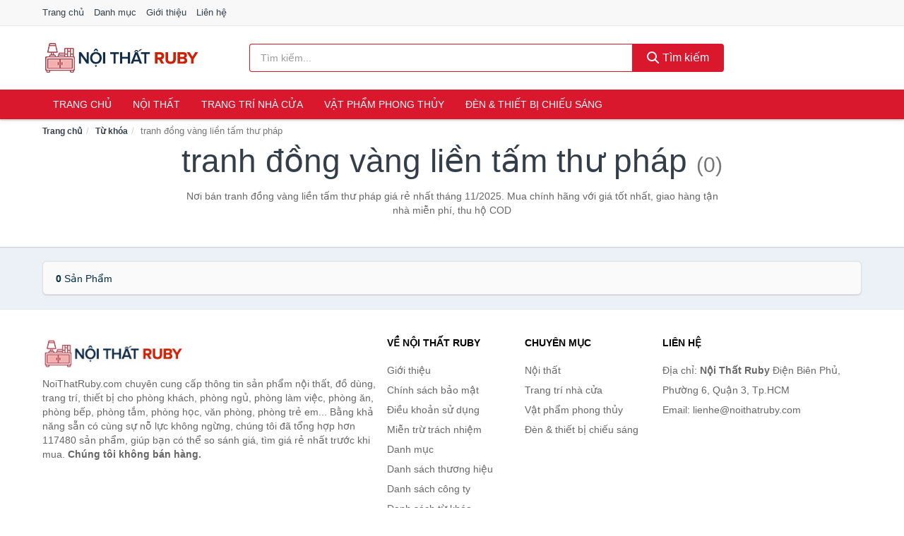

--- FILE ---
content_type: text/html; charset=UTF-8
request_url: https://noithatruby.com/tag/tranh-dong-vang-lien-tam-thu-phap-ti/
body_size: 6318
content:
<!DOCTYPE html><html lang="vi"><head prefix="og: http://ogp.me/ns# fb: http://ogp.me/ns/fb# article: http://ogp.me/ns/article#"><meta charset="utf-8"><!--[if IE]><meta http-equiv='X-UA-Compatible' content='IE=edge,chrome=1'><![endif]--><meta name="viewport" content="width=device-width,minimum-scale=1,initial-scale=1"><title>Giá tranh đồng vàng liền tấm thư pháp ở đâu rẻ nhất tháng 11/2025 - So sánh giá | NoiThatRuby.com</title><meta name="description" content="Nơi bán tranh đồng vàng liền tấm thư pháp giá rẻ nhất tháng 11/2025. Mua chính hãng với giá tốt nhất, giao hàng tận nhà miễn phí, thu hộ COD"><meta name="keywords" content="tranh đồng vàng liền tấm thư pháp"><meta name="robots" content="noodp"/><meta itemprop="name" content="Giá tranh đồng vàng liền tấm thư pháp ở đâu rẻ nhất tháng 11/2025 - So sánh giá | NoiThatRuby.com"><meta itemprop="description" content="Nơi bán tranh đồng vàng liền tấm thư pháp giá rẻ nhất tháng 11/2025. Mua chính hãng với giá tốt nhất, giao hàng tận nhà miễn phí, thu hộ COD"><meta itemprop="image" content="https://c.mgg.vn/d/noithatruby.com/img/logo.jpg"><meta name="twitter:card" content="summary"><meta name="twitter:site" content="NoiThatRuby.com"><meta name="twitter:title" content="Giá tranh đồng vàng liền tấm thư pháp ở đâu rẻ nhất tháng 11/2025 - So sánh giá | NoiThatRuby.com"><meta name="twitter:description" content="Nơi bán tranh đồng vàng liền tấm thư pháp giá rẻ nhất tháng 11/2025. Mua chính hãng với giá tốt nhất, giao hàng tận nhà miễn phí, thu hộ COD"><meta name="twitter:creator" content="@NoiThatRuby"><meta name="twitter:image" content="https://c.mgg.vn/d/noithatruby.com/img/logo.jpg"><meta property="og:title" content="Giá tranh đồng vàng liền tấm thư pháp ở đâu rẻ nhất tháng 11/2025 - So sánh giá | NoiThatRuby.com" /><meta property="og:type" content="website" /><meta property="og:url" content="https://noithatruby.com/tag/tranh-dong-vang-lien-tam-thu-phap-ti/" /><meta property="og:image" content="https://c.mgg.vn/d/noithatruby.com/img/logo.jpg" /><meta property="og:description" content="Nơi bán tranh đồng vàng liền tấm thư pháp giá rẻ nhất tháng 11/2025. Mua chính hãng với giá tốt nhất, giao hàng tận nhà miễn phí, thu hộ COD" /><meta property="og:locale" content="vi_VN" /><meta property="og:site_name" content="Nội Thất Ruby" /><meta property="fb:app_id" content="470404300338250"/><link rel="canonical" href="https://noithatruby.com/tag/tranh-dong-vang-lien-tam-thu-phap-ti/" /><link rel="apple-touch-icon" sizes="180x180" href="https://c.mgg.vn/d/noithatruby.com/img/icons/apple-touch-icon.png"><link rel="icon" type="image/png" sizes="32x32" href="https://c.mgg.vn/d/noithatruby.com/img/icons/favicon-32x32.png"><link rel="icon" type="image/png" sizes="16x16" href="https://c.mgg.vn/d/noithatruby.com/img/icons/favicon-16x16.png"><link rel="manifest" href="https://noithatruby.com/webmanifest.json"><link rel="mask-icon" href="https://c.mgg.vn/d/noithatruby.com/img/icons/safari-pinned-tab.svg" color="#d9172d"><link rel="shortcut icon" href="/favicon.ico"><meta name="apple-mobile-web-app-title" content="Nội Thất Ruby"><meta name="application-name" content="Nội Thất Ruby"><meta name="msapplication-TileColor" content="#d9172d"><meta name="msapplication-TileImage" content="https://c.mgg.vn/d/noithatruby.com/img/icons/mstile-144x144.png"><meta name="msapplication-config" content="https://c.mgg.vn/d/noithatruby.com/img/icons/browserconfig.xml"><meta name="theme-color" content="#d9172d"><style type="text/css">html{font-family:-apple-system,BlinkMacSystemFont,"Segoe UI",Roboto,"Helvetica Neue",Arial,"Noto Sans",sans-serif,"Apple Color Emoji","Segoe UI Emoji","Segoe UI Symbol","Noto Color Emoji";-webkit-text-size-adjust:100%;-ms-text-size-adjust:100%}body{margin:0}article,aside,details,figcaption,figure,footer,header,hgroup,main,menu,nav,section,summary{display:block}audio,canvas,progress,video{display:inline-block;vertical-align:baseline}audio:not([controls]){display:none;height:0}[hidden],template{display:none}a{background-color:transparent}a:active,a:hover{outline:0}abbr[title]{border-bottom:1px dotted}b,strong{font-weight:600}dfn{font-style:italic}h1{margin:.67em 0;font-size:2em}mark{color:#000;background:#ff0}small{font-size:80%}sub,sup{position:relative;font-size:75%;line-height:0;vertical-align:baseline}sup{top:-.5em}sub{bottom:-.25em}img{border:0}svg:not(:root){overflow:hidden}figure{margin:1em 40px}hr{height:0;-webkit-box-sizing:content-box;-moz-box-sizing:content-box;box-sizing:content-box}pre{overflow:auto}code,kbd,pre,samp{font-family:monospace,monospace;font-size:1em}button,input,optgroup,select,textarea{margin:0;font:inherit;color:inherit}button{overflow:visible}button,select{text-transform:none}button,html input[type=button],input[type=reset],input[type=submit]{-webkit-appearance:button;cursor:pointer}button[disabled],html input[disabled]{cursor:default}button::-moz-focus-inner,input::-moz-focus-inner{padding:0;border:0}input{line-height:normal}input[type=checkbox],input[type=radio]{-webkit-box-sizing:border-box;-moz-box-sizing:border-box;box-sizing:border-box;padding:0}input[type=number]::-webkit-inner-spin-button,input[type=number]::-webkit-outer-spin-button{height:auto}input[type=search]{-webkit-box-sizing:content-box;-moz-box-sizing:content-box;box-sizing:content-box;-webkit-appearance:textfield}input[type=search]::-webkit-search-cancel-button,input[type=search]::-webkit-search-decoration{-webkit-appearance:none}fieldset{padding:.35em .625em .75em;margin:0 2px;border:1px solid silver}legend{padding:0;border:0}textarea{overflow:auto}optgroup{font-weight:600}table{border-spacing:0;border-collapse:collapse}td,th{padding:0}</style><link href="https://c.mgg.vn/d/noithatruby.com/css/s1.css" rel="stylesheet"><!--[if lt IE 9]><script src="https://oss.maxcdn.com/html5shiv/3.7.3/html5shiv.min.js"></script><script src="https://oss.maxcdn.com/respond/1.4.2/respond.min.js"></script><![endif]--><script src="https://cdn.onesignal.com/sdks/OneSignalSDK.js" async=""></script><script>var OneSignal = window.OneSignal || [];OneSignal.push(function() {OneSignal.init({appId: "c6ae793d-2982-4338-b7ad-24fe94ce87ac"});});</script></head><body itemscope="" itemtype="http://schema.org/WebPage"><div id="header-top"><header itemscope="" itemtype="http://schema.org/WPHeader"><div id="top-header" class="hidden-xs"><div class="container"><div class="row"><div class="col-sm-12"><a href="https://noithatruby.com/" title="Trang chủ">Trang chủ</a> <a href="https://noithatruby.com/danh-muc/" title="Danh mục">Danh mục</a> <a href="https://noithatruby.com/p/gioi-thieu.html" title="Giới thiệu">Giới thiệu</a> <a href="https://noithatruby.com/p/lien-he.html" title="Liên hệ">Liên hệ</a></div></div></div></div><div id="main-header"><div class="container"><div class="row"><div class="col-xs-12 col-sm-4 col-md-3"><button type="button" class="visible-xs bnam-menu is-closed" data-toggle="offcanvas" aria-label="Menu"><span class="hamb-top"></span><span class="hamb-middle"></span><span class="hamb-bottom"></span></button><a href="https://noithatruby.com/" class="logo" itemprop="headline" title="NoiThatRuby.com"><img data-original="https://c.mgg.vn/d/noithatruby.com/img/logo_header.jpg" class="lazy" alt="Nội Thất Ruby" src="[data-uri]" width="auto" height="auto"><noscript><img src="https://c.mgg.vn/d/noithatruby.com/img/logo_header.jpg" alt="Nội Thất Ruby" srcset="https://c.mgg.vn/d/noithatruby.com/img/logo_header@2x.jpg 2x"></noscript><span class="hidden" itemprop="description">Nội Thất Ruby</span></a></div><div id="header-search" class="hidden-xs col-sm-8 col-md-7"><form method="GET" action="https://noithatruby.com/" itemprop="potentialAction" itemscope="" itemtype="http://schema.org/SearchAction"><meta itemprop="target" content="https://noithatruby.com/?s={s}"><div class="input-group form"><input type="text" name="s" class="form-control" placeholder="Tìm kiếm..." aria-label="Tìm kiếm thương hiệu" value="" id="search-top"><span class="input-group-btn"><button class="btn btn-search-top" type="submit"><span class="s-icon"><span class="s-icon-circle"></span><span class="s-icon-rectangle"></span></span> Tìm kiếm</button></span></div></form></div></div></div></div></header></div><div id="search-mobi" class="container visible-xs"><div class="row"><div class="col-xs-12"><form method="GET" action="https://noithatruby.com/"><div class="input-group form"><input name="s" class="search-top form-control" placeholder="Tìm kiếm..." value="" type="text" aria-label="Tìm kiếm thương hiệu"><span class="input-group-btn"><button class="btn btn-danger btn-search-top" type="submit">Tìm kiếm</button></span></div></form></div></div></div><div id="header-nav"><div class="container"><nav id="main-nav" itemscope itemtype="http://schema.org/SiteNavigationElement" aria-label="Main navigation"><ul class="menu"><li><a href="https://noithatruby.com/" title="Trang chủ">Trang chủ</a></li><li class="dropdown o-col"><a href="https://noithatruby.com/noi-that-2150/" title="Nội thất">Nội thất</a><ul class="dropdown-menu"><li><a href="https://noithatruby.com/noi-that-phong-khach-23570/" title="Nội thất phòng khách">Nội thất phòng khách</a></li><li><a href="https://noithatruby.com/noi-that-phong-ngu-23598/" title="Nội thất phòng ngủ">Nội thất phòng ngủ</a></li><li><a href="https://noithatruby.com/noi-that-phong-an-23636/" title="Nội thất phòng ăn">Nội thất phòng ăn</a></li><li><a href="https://noithatruby.com/noi-that-phong-hoc-lam-viec-23654/" title="Nội thất phòng học, làm việc">Nội thất phòng học, làm việc</a></li><li><a href="https://noithatruby.com/noi-that-tre-em-23662/" title="Nội thất trẻ em">Nội thất trẻ em</a></li><li><a href="https://noithatruby.com/noi-that-khac-23678/" title="Nội thất khác">Nội thất khác</a></li></ul></li><li class="dropdown"><a href="https://noithatruby.com/trang-tri-nha-cua-1973/" title="Trang trí nhà cửa">Trang trí nhà cửa</a><ul class="dropdown-menu"><li><a href="https://noithatruby.com/dong-ho-de-ban-2140/" title="Đồng hồ để bàn">Đồng hồ để bàn</a></li><li><a href="https://noithatruby.com/dong-ho-treo-tuong-2784/" title="Đồng hồ treo tường">Đồng hồ treo tường</a></li><li><a href="https://noithatruby.com/thap-dong-ho-23726/" title="Tháp đồng hồ">Tháp đồng hồ</a></li><li><a href="https://noithatruby.com/decal-23728/" title="Decal">Decal</a></li><li><a href="https://noithatruby.com/decal-dan-tuong-3710/" title="Giấy dán tường">Giấy dán tường</a></li><li><a href="https://noithatruby.com/giay-dan-kinh-23778/" title="Giấy dán kính">Giấy dán kính</a></li><li><a href="https://noithatruby.com/vat-pham-trang-tri-11562/" title="Vật phẩm trang trí">Vật phẩm trang trí</a></li><li><a href="https://noithatruby.com/hoa-trang-tri-7713/" title="Hoa trang trí">Hoa trang trí</a></li><li><a href="https://noithatruby.com/moc-treo-moc-dan-tuong-2363/" title="Móc treo, móc dán tường">Móc treo, móc dán tường</a></li><li><a href="https://noithatruby.com/tranh-dong-ho-1980/" title="Tranh đồng hồ">Tranh đồng hồ</a></li><li><a href="https://noithatruby.com/tranh-trang-tri-11222/" title="Tranh trang trí">Tranh trang trí</a></li><li><a href="https://noithatruby.com/nen-trang-tri-23800/" title="Nến trang trí">Nến trang trí</a></li><li><a href="https://noithatruby.com/do-dot-tinh-dau-23802/" title="Đồ đốt tinh dầu">Đồ đốt tinh dầu</a></li><li><a href="https://noithatruby.com/phu-dieu-23804/" title="Phù điêu">Phù điêu</a></li><li><a href="https://noithatruby.com/trang-tri-nha-cua-khac-23806/" title="Trang trí nhà cửa khác">Trang trí nhà cửa khác</a></li><li><a href="https://noithatruby.com/binh-hoa-6511/" title="Bình hoa">Bình hoa</a></li></ul></li><li class="dropdown"><a href="https://noithatruby.com/vat-pham-phong-thuy-5848/" title="Vật phẩm phong thủy">Vật phẩm phong thủy</a><ul class="dropdown-menu"><li><a href="https://noithatruby.com/ty-huu-phong-thuy-23084/" title="Tỳ hưu phong thủy">Tỳ hưu phong thủy</a></li><li><a href="https://noithatruby.com/thiem-thu-phong-thuy-23086/" title="Thiềm thừ phong thủy">Thiềm thừ phong thủy</a></li><li><a href="https://noithatruby.com/bo-12-con-giap-23088/" title="Bộ 12 con giáp">Bộ 12 con giáp</a></li><li><a href="https://noithatruby.com/ngua-phong-thuy-23090/" title="Ngựa phong thủy">Ngựa phong thủy</a></li><li><a href="https://noithatruby.com/ca-phong-thuy-23092/" title="Cá phong thủy">Cá phong thủy</a></li><li><a href="https://noithatruby.com/bap-cai-phong-thuy-23094/" title="Bắp cải phong thủy">Bắp cải phong thủy</a></li><li><a href="https://noithatruby.com/rong-phong-thuy-23098/" title="Rồng phong thủy">Rồng phong thủy</a></li><li><a href="https://noithatruby.com/tuong-phat-23100/" title="Tượng Phật">Tượng Phật</a></li><li><a href="https://noithatruby.com/linh-vat-phong-thuy-khac-23102/" title="Linh vật phong thủy khác">Linh vật phong thủy khác</a></li><li><a href="https://noithatruby.com/cay-phong-thuy-23104/" title="Cây phong thủy">Cây phong thủy</a></li><li><a href="https://noithatruby.com/tien-hoa-mai-dong-xu-tien-co-23106/" title="Tiền hoa mai, đồng xu, tiền cổ">Tiền hoa mai, đồng xu, tiền cổ</a></li><li><a href="https://noithatruby.com/guong-bat-quai-la-ban-23108/" title="Gương bát quái, La bàn">Gương bát quái, La bàn</a></li><li><a href="https://noithatruby.com/da-quy-da-phong-thuy-23110/" title="Đá quý, đá phong thủy">Đá quý, đá phong thủy</a></li><li><a href="https://noithatruby.com/vat-pham-phong-thuy-khac-23112/" title="Vật phẩm phong thủy khác">Vật phẩm phong thủy khác</a></li><li><a href="https://noithatruby.com/meo-than-tai-27242/" title="Mèo thần tài">Mèo thần tài</a></li><li><a href="https://noithatruby.com/ky-lan-27244/" title="Kỳ Lân">Kỳ Lân</a></li><li><a href="https://noithatruby.com/phuong-hoang-27246/" title="Phượng Hoàng">Phượng Hoàng</a></li><li><a href="https://noithatruby.com/long-quy-27248/" title="Long Quy">Long Quy</a></li><li><a href="https://noithatruby.com/quy-27250/" title="Quy">Quy</a></li><li><a href="https://noithatruby.com/thac-nuoc-phong-thuy-27252/" title="Thác nước phong thủy">Thác nước phong thủy</a></li><li><a href="https://noithatruby.com/tam-da-phuoc-loc-tho-27254/" title="Tam đa (Phước Lộc Thọ)">Tam đa (Phước Lộc Thọ)</a></li></ul></li><li class="dropdown"><a href="https://noithatruby.com/den-thiet-bi-chieu-sang-2015/" title="Đèn & thiết bị chiếu sáng">Đèn & thiết bị chiếu sáng</a><ul class="dropdown-menu"><li><a href="https://noithatruby.com/bong-den-2488/" title="Bóng đèn">Bóng đèn</a></li><li><a href="https://noithatruby.com/den-ban-2016/" title="Đèn bàn">Đèn bàn</a></li><li><a href="https://noithatruby.com/den-doc-sach-23230/" title="Đèn đọc sách">Đèn đọc sách</a></li><li><a href="https://noithatruby.com/den-sac-2017/" title="Đèn sạc">Đèn sạc</a></li><li><a href="https://noithatruby.com/den-pin-2018/" title="Đèn pin">Đèn pin</a></li><li><a href="https://noithatruby.com/den-ngu-2019/" title="Đèn ngủ">Đèn ngủ</a></li><li><a href="https://noithatruby.com/den-trang-tri-23232/" title="Đèn trang trí">Đèn trang trí</a></li><li><a href="https://noithatruby.com/den-dung-23234/" title="Đèn đứng">Đèn đứng</a></li><li><a href="https://noithatruby.com/den-ngoai-troi-23236/" title="Đèn ngoài trời">Đèn ngoài trời</a></li><li><a href="https://noithatruby.com/den-tran-23238/" title="Đèn trần">Đèn trần</a></li><li><a href="https://noithatruby.com/den-chum-23240/" title="Đèn chùm">Đèn chùm</a></li><li><a href="https://noithatruby.com/den-cam-ung-23242/" title="Đèn cảm ứng">Đèn cảm ứng</a></li><li><a href="https://noithatruby.com/linh-kien-den-23244/" title="Linh kiện đèn">Linh kiện đèn</a></li><li><a href="https://noithatruby.com/den-khac-23246/" title="Đèn khác">Đèn khác</a></li><li><a href="https://noithatruby.com/den-diet-con-trung-2020/" title="Dụng cụ diệt côn trùng">Dụng cụ diệt côn trùng</a></li></ul></li></ul></nav></div></div><div class="overlay"></div><script type="application/ld+json">{"@context":"http://schema.org","@type":"BreadcrumbList","itemListElement":[{"@type":"ListItem","position":1,"item":{"@id":"https://noithatruby.com/","name":"Nội Thất Ruby"}},{"@type":"ListItem","position":2,"item":{"@id":"https://noithatruby.com/tag/","name":"Từ khóa"}},{"@type":"ListItem","position":3,"item":{"@id":"https://noithatruby.com/tag/tranh-dong-vang-lien-tam-thu-phap-ti/","name":"tranh đồng vàng liền tấm thư pháp"}}]}</script><div id="breadcrumb"><div class="container"><ol class="breadcrumb"><li><a href="https://noithatruby.com/" title="Trang chủ Nội Thất Ruby">Trang chủ</a></li><li><a href="https://noithatruby.com/tag/" title="Từ khóa">Từ khóa</a></li><li class="active hidden-xs">tranh đồng vàng liền tấm thư pháp</li></ol></div></div><main><div id="main_head" class="box-shadow"><div class="container"><div class="row text-center"><h1 class="page-title">tranh đồng vàng liền tấm thư pháp <small>(0)</small></h1><div class="page-desc col-xs-12 col-xs-offset-0 col-sm-10 col-sm-offset-1 col-md-8 col-md-offset-2">Nơi bán tranh đồng vàng liền tấm thư pháp giá rẻ nhất tháng 11/2025. Mua chính hãng với giá tốt nhất, giao hàng tận nhà miễn phí, thu hộ COD</div></div></div></div><div id="main" class="container"><div class="row"><div id="bn_r" class="col-xs-12"><section class="product-box"><div id="product_filter" class="box-shadow"><div id="box_count_product"><strong>0</strong> sản phẩm</div><div class="box_filter pull-right hidden"><form class="form-inline" method="GET"><label>Sắp xếp theo </label><select class="form-control" name="sap-xep" aria-label="Sắp xếp"><option value="moi-nhat">Mới nhất</option><option value="gia-tang">Giá từ thấp đến cao</option><option value="gia-giam">Giá từ cao đến thấp</option></select></form></div></div><div class="product-list row"></div></section></div></div></div></main><footer id="footer"><div id="footer_main"><div class="container"><div class="row"><div class="col-xs-12 col-sm-8 col-md-5"><a class="footer-logo" href="https://noithatruby.com/" title="Nội Thất Ruby"><img data-original="https://c.mgg.vn/d/noithatruby.com/img/logo_header.jpg" class="lazy" src="https://c.mgg.vn/d/noithatruby.com/img/no-pro.jpg" alt="Nội Thất Ruby"><noscript><img src="https://c.mgg.vn/d/noithatruby.com/img/logo_header.jpg" alt="Nội Thất Ruby"></noscript></a><p>NoiThatRuby.com chuyên cung cấp thông tin sản phẩm nội thất, đồ dùng, trang trí, thiết bị cho phòng khách, phòng ngủ, phòng làm việc, phòng ăn, phòng bếp, phòng tắm, phòng học, văn phòng, phòng trẻ em... Bằng khả năng sẵn có cùng sự nỗ lực không ngừng, chúng tôi đã tổng hợp hơn 117480 sản phẩm, giúp bạn có thể so sánh giá, tìm giá rẻ nhất trước khi mua. <strong>Chúng tôi không bán hàng.</strong></p></div><div class="col-xs-12 col-sm-5 col-md-2"><h4>Về Nội Thất Ruby</h4><ul><li><a href="https://noithatruby.com/p/gioi-thieu.html" title="Giới thiệu">Giới thiệu</a></li><li><a href="https://noithatruby.com/p/chinh-sach-bao-mat.html" title="Chính sách bảo mật">Chính sách bảo mật</a></li><li><a href="https://noithatruby.com/p/dieu-khoan-su-dung.html" title="Điều khoản sử dụng">Điều khoản sử dụng</a></li><li><a href="https://noithatruby.com/p/mien-tru-trach-nhiem.html" title="Miễn trừ trách nhiệm">Miễn trừ trách nhiệm</a></li><li><a href="https://noithatruby.com/danh-muc/" title="Danh mục">Danh mục</a></li><li><a href="https://noithatruby.com/thuong-hieu/" title="Danh sách thương hiệu">Danh sách thương hiệu</a></li><li><a href="https://noithatruby.com/cong-ty/" title="Danh sách công ty">Danh sách công ty</a></li><li><a href="https://noithatruby.com/tag/" title="Danh sách từ khóa">Danh sách từ khóa</a></li><li><a href="https://mgg.vn/ma-giam-gia/tiki-vn/" title="Mã giảm giá Tiki" target="_blank" rel="dofollow noopener">Mã giảm giá Tiki</a></li><li><a href="https://mgg.vn/ma-giam-gia/lazada/" title="Mã giảm giá Lazada" target="_blank" rel="dofollow noopener">Mã giảm giá Lazada</a></li><li><a href="https://mgg.vn/ma-giam-gia/shopee/" title="Mã giảm giá Shopee" target="_blank" rel="dofollow noopener">Mã giảm giá Shopee</a></li><li><a href="https://noithatruby.com/p/lien-he.html" title="Liên hệ">Liên hệ</a></li></ul></div><div class="col-xs-12 col-sm-5 col-md-2"><h4>Chuyên mục</h4><ul><li><a href="https://noithatruby.com/noi-that-2871/" title="Nội thất">Nội thất</a></li><li><a href="https://noithatruby.com/trang-tri-nha-cua-2694/" title="Trang trí nhà cửa">Trang trí nhà cửa</a></li><li><a href="https://noithatruby.com/vat-pham-phong-thuy-6569/" title="Vật phẩm phong thủy">Vật phẩm phong thủy</a></li><li><a href="https://noithatruby.com/den-thiet-bi-chieu-sang-2736/" title="Đèn & thiết bị chiếu sáng">Đèn & thiết bị chiếu sáng</a></li></ul></div><div class="col-xs-12 col-sm-6 col-md-3"><h4>Liên hệ</h4><ul><li>Địa chỉ: <strong>Nội Thất Ruby</strong> Điện Biên Phủ, Phường 6, Quận 3, Tp.HCM</li><li>Email: lienhe@noithatruby.com</li></ul></div></div></div></div><div class="container"><div class="row"><p>Liên kết hữu ích: <a href="https://tygia.com.vn/" title="Tỷ giá" target="_blank" rel="dofollow noopener">Tỷ giá</a>, <a href="https://thefaceshop360.net/" title="The Face Shop 360" target="_blank" rel="dofollow noopener">The Face Shop 360</a>, <a href="https://giavang.org/" title="Giá Vàng" target="_blank" rel="dofollow noopener">Giá Vàng</a>, <a href="https://webgia.com/" title="Web Giá" target="_blank" rel="dofollow noopener">Web Giá</a>, <a href="https://giacoin.com/" title="GiaCoin.com" target="_blank" rel="dofollow noopener">Giá Coin</a></p></div></div><div class="container-fluid" id="footer_bottom"><div class="row"><div class="col-xs-12">© 2025 – <a href="https://noithatruby.com/" title="NoiThatRuby.com">NoiThatRuby.com</a> - <a href="https://noithatruby.com/" title="NoiThatRuby.com">Nội Thất Ruby</a>.</div></div></div></footer><script src="https://c.mgg.vn/d/a/j.js"></script><script type="text/javascript">$(document).ready(function(){$('.bnam-menu, .overlay').click(function(){if ($('#header-nav').hasClass('bmenu')) {$('#header-nav').removeClass('bmenu');$('.overlay').hide();$('.bnam-menu').removeClass('is-open').addClass('is-closed');} else {$('#header-nav').addClass('bmenu');$('.overlay').show();$('.bnam-menu').removeClass('is-closed').addClass('is-open');}});0<$("img.lazy").length&&$("img.lazy").lazyload({effect:"fadeIn",effectspeed:300});
});</script>
<script type="text/javascript">$(document).ready(function(){$(".pagination li[data-page='1']").addClass("active")});</script><script defer src="https://static.cloudflareinsights.com/beacon.min.js/vcd15cbe7772f49c399c6a5babf22c1241717689176015" integrity="sha512-ZpsOmlRQV6y907TI0dKBHq9Md29nnaEIPlkf84rnaERnq6zvWvPUqr2ft8M1aS28oN72PdrCzSjY4U6VaAw1EQ==" data-cf-beacon='{"version":"2024.11.0","token":"ed37e74464674e70ae5c70f153769675","r":1,"server_timing":{"name":{"cfCacheStatus":true,"cfEdge":true,"cfExtPri":true,"cfL4":true,"cfOrigin":true,"cfSpeedBrain":true},"location_startswith":null}}' crossorigin="anonymous"></script>
</body></html>